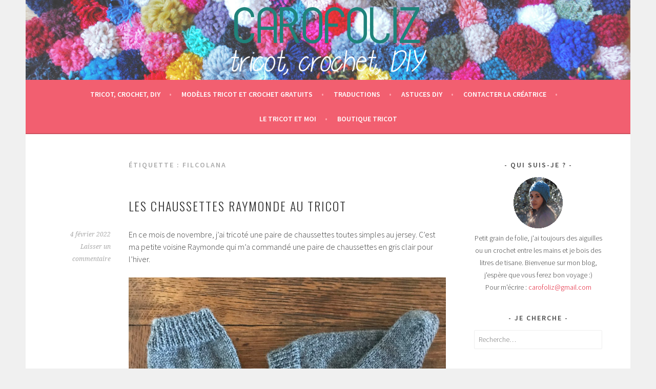

--- FILE ---
content_type: text/html; charset=UTF-8
request_url: https://carofoliz.com/tag/filcolana/
body_size: 26471
content:
<!DOCTYPE html>
<html lang="fr-FR">
<head>
<meta charset="UTF-8">
<meta name="viewport" content="width=device-width, initial-scale=1">
<link rel="profile" href="http://gmpg.org/xfn/11">
<link rel="pingback" href="https://carofoliz.com/xmlrpc.php">
<title>filcolana Archives - Carofoliz</title>

<!-- This site is optimized with the Yoast SEO plugin v12.4 - https://yoast.com/wordpress/plugins/seo/ -->
<meta name="robots" content="max-snippet:-1, max-image-preview:large, max-video-preview:-1"/>
<link rel="canonical" href="https://carofoliz.com/tag/filcolana/" />
<meta property="og:locale" content="fr_FR" />
<meta property="og:type" content="object" />
<meta property="og:title" content="filcolana Archives - Carofoliz" />
<meta property="og:url" content="https://carofoliz.com/tag/filcolana/" />
<meta property="og:site_name" content="Carofoliz" />
<script type='application/ld+json' class='yoast-schema-graph yoast-schema-graph--main'>{"@context":"https://schema.org","@graph":[{"@type":"WebSite","@id":"https://carofoliz.com/#website","url":"https://carofoliz.com/","name":"Carofoliz","potentialAction":{"@type":"SearchAction","target":"https://carofoliz.com/?s={search_term_string}","query-input":"required name=search_term_string"}},{"@type":"CollectionPage","@id":"https://carofoliz.com/tag/filcolana/#webpage","url":"https://carofoliz.com/tag/filcolana/","inLanguage":"fr-FR","name":"filcolana Archives - Carofoliz","isPartOf":{"@id":"https://carofoliz.com/#website"}}]}</script>
<!-- / Yoast SEO plugin. -->

<link rel='dns-prefetch' href='//fonts.googleapis.com' />
<link rel='dns-prefetch' href='//s.w.org' />
<link rel="alternate" type="application/rss+xml" title="Carofoliz &raquo; Flux" href="https://carofoliz.com/feed/" />
<link rel="alternate" type="application/rss+xml" title="Carofoliz &raquo; Flux des commentaires" href="https://carofoliz.com/comments/feed/" />
<link rel="alternate" type="application/rss+xml" title="Carofoliz &raquo; Flux de l’étiquette filcolana" href="https://carofoliz.com/tag/filcolana/feed/" />
		<!-- This site uses the Google Analytics by MonsterInsights plugin v8.11.0 - Using Analytics tracking - https://www.monsterinsights.com/ -->
							<script
				src="//www.googletagmanager.com/gtag/js?id=UA-47161977-1"  data-cfasync="false" data-wpfc-render="false" type="text/javascript" async></script>
			<script data-cfasync="false" data-wpfc-render="false" type="text/javascript">
				var mi_version = '8.11.0';
				var mi_track_user = true;
				var mi_no_track_reason = '';
				
								var disableStrs = [
															'ga-disable-UA-47161977-1',
									];

				/* Function to detect opted out users */
				function __gtagTrackerIsOptedOut() {
					for (var index = 0; index < disableStrs.length; index++) {
						if (document.cookie.indexOf(disableStrs[index] + '=true') > -1) {
							return true;
						}
					}

					return false;
				}

				/* Disable tracking if the opt-out cookie exists. */
				if (__gtagTrackerIsOptedOut()) {
					for (var index = 0; index < disableStrs.length; index++) {
						window[disableStrs[index]] = true;
					}
				}

				/* Opt-out function */
				function __gtagTrackerOptout() {
					for (var index = 0; index < disableStrs.length; index++) {
						document.cookie = disableStrs[index] + '=true; expires=Thu, 31 Dec 2099 23:59:59 UTC; path=/';
						window[disableStrs[index]] = true;
					}
				}

				if ('undefined' === typeof gaOptout) {
					function gaOptout() {
						__gtagTrackerOptout();
					}
				}
								window.dataLayer = window.dataLayer || [];

				window.MonsterInsightsDualTracker = {
					helpers: {},
					trackers: {},
				};
				if (mi_track_user) {
					function __gtagDataLayer() {
						dataLayer.push(arguments);
					}

					function __gtagTracker(type, name, parameters) {
						if (!parameters) {
							parameters = {};
						}

						if (parameters.send_to) {
							__gtagDataLayer.apply(null, arguments);
							return;
						}

						if (type === 'event') {
							
														parameters.send_to = monsterinsights_frontend.ua;
							__gtagDataLayer(type, name, parameters);
													} else {
							__gtagDataLayer.apply(null, arguments);
						}
					}

					__gtagTracker('js', new Date());
					__gtagTracker('set', {
						'developer_id.dZGIzZG': true,
											});
															__gtagTracker('config', 'UA-47161977-1', {"forceSSL":"true"} );
										window.gtag = __gtagTracker;										(function () {
						/* https://developers.google.com/analytics/devguides/collection/analyticsjs/ */
						/* ga and __gaTracker compatibility shim. */
						var noopfn = function () {
							return null;
						};
						var newtracker = function () {
							return new Tracker();
						};
						var Tracker = function () {
							return null;
						};
						var p = Tracker.prototype;
						p.get = noopfn;
						p.set = noopfn;
						p.send = function () {
							var args = Array.prototype.slice.call(arguments);
							args.unshift('send');
							__gaTracker.apply(null, args);
						};
						var __gaTracker = function () {
							var len = arguments.length;
							if (len === 0) {
								return;
							}
							var f = arguments[len - 1];
							if (typeof f !== 'object' || f === null || typeof f.hitCallback !== 'function') {
								if ('send' === arguments[0]) {
									var hitConverted, hitObject = false, action;
									if ('event' === arguments[1]) {
										if ('undefined' !== typeof arguments[3]) {
											hitObject = {
												'eventAction': arguments[3],
												'eventCategory': arguments[2],
												'eventLabel': arguments[4],
												'value': arguments[5] ? arguments[5] : 1,
											}
										}
									}
									if ('pageview' === arguments[1]) {
										if ('undefined' !== typeof arguments[2]) {
											hitObject = {
												'eventAction': 'page_view',
												'page_path': arguments[2],
											}
										}
									}
									if (typeof arguments[2] === 'object') {
										hitObject = arguments[2];
									}
									if (typeof arguments[5] === 'object') {
										Object.assign(hitObject, arguments[5]);
									}
									if ('undefined' !== typeof arguments[1].hitType) {
										hitObject = arguments[1];
										if ('pageview' === hitObject.hitType) {
											hitObject.eventAction = 'page_view';
										}
									}
									if (hitObject) {
										action = 'timing' === arguments[1].hitType ? 'timing_complete' : hitObject.eventAction;
										hitConverted = mapArgs(hitObject);
										__gtagTracker('event', action, hitConverted);
									}
								}
								return;
							}

							function mapArgs(args) {
								var arg, hit = {};
								var gaMap = {
									'eventCategory': 'event_category',
									'eventAction': 'event_action',
									'eventLabel': 'event_label',
									'eventValue': 'event_value',
									'nonInteraction': 'non_interaction',
									'timingCategory': 'event_category',
									'timingVar': 'name',
									'timingValue': 'value',
									'timingLabel': 'event_label',
									'page': 'page_path',
									'location': 'page_location',
									'title': 'page_title',
								};
								for (arg in args) {
																		if (!(!args.hasOwnProperty(arg) || !gaMap.hasOwnProperty(arg))) {
										hit[gaMap[arg]] = args[arg];
									} else {
										hit[arg] = args[arg];
									}
								}
								return hit;
							}

							try {
								f.hitCallback();
							} catch (ex) {
							}
						};
						__gaTracker.create = newtracker;
						__gaTracker.getByName = newtracker;
						__gaTracker.getAll = function () {
							return [];
						};
						__gaTracker.remove = noopfn;
						__gaTracker.loaded = true;
						window['__gaTracker'] = __gaTracker;
					})();
									} else {
										console.log("");
					(function () {
						function __gtagTracker() {
							return null;
						}

						window['__gtagTracker'] = __gtagTracker;
						window['gtag'] = __gtagTracker;
					})();
									}
			</script>
				<!-- / Google Analytics by MonsterInsights -->
				<script type="text/javascript">
			window._wpemojiSettings = {"baseUrl":"https:\/\/s.w.org\/images\/core\/emoji\/11.2.0\/72x72\/","ext":".png","svgUrl":"https:\/\/s.w.org\/images\/core\/emoji\/11.2.0\/svg\/","svgExt":".svg","source":{"concatemoji":"https:\/\/carofoliz.com\/wp-includes\/js\/wp-emoji-release.min.js?ver=5.1.21"}};
			!function(e,a,t){var n,r,o,i=a.createElement("canvas"),p=i.getContext&&i.getContext("2d");function s(e,t){var a=String.fromCharCode;p.clearRect(0,0,i.width,i.height),p.fillText(a.apply(this,e),0,0);e=i.toDataURL();return p.clearRect(0,0,i.width,i.height),p.fillText(a.apply(this,t),0,0),e===i.toDataURL()}function c(e){var t=a.createElement("script");t.src=e,t.defer=t.type="text/javascript",a.getElementsByTagName("head")[0].appendChild(t)}for(o=Array("flag","emoji"),t.supports={everything:!0,everythingExceptFlag:!0},r=0;r<o.length;r++)t.supports[o[r]]=function(e){if(!p||!p.fillText)return!1;switch(p.textBaseline="top",p.font="600 32px Arial",e){case"flag":return s([55356,56826,55356,56819],[55356,56826,8203,55356,56819])?!1:!s([55356,57332,56128,56423,56128,56418,56128,56421,56128,56430,56128,56423,56128,56447],[55356,57332,8203,56128,56423,8203,56128,56418,8203,56128,56421,8203,56128,56430,8203,56128,56423,8203,56128,56447]);case"emoji":return!s([55358,56760,9792,65039],[55358,56760,8203,9792,65039])}return!1}(o[r]),t.supports.everything=t.supports.everything&&t.supports[o[r]],"flag"!==o[r]&&(t.supports.everythingExceptFlag=t.supports.everythingExceptFlag&&t.supports[o[r]]);t.supports.everythingExceptFlag=t.supports.everythingExceptFlag&&!t.supports.flag,t.DOMReady=!1,t.readyCallback=function(){t.DOMReady=!0},t.supports.everything||(n=function(){t.readyCallback()},a.addEventListener?(a.addEventListener("DOMContentLoaded",n,!1),e.addEventListener("load",n,!1)):(e.attachEvent("onload",n),a.attachEvent("onreadystatechange",function(){"complete"===a.readyState&&t.readyCallback()})),(n=t.source||{}).concatemoji?c(n.concatemoji):n.wpemoji&&n.twemoji&&(c(n.twemoji),c(n.wpemoji)))}(window,document,window._wpemojiSettings);
		</script>
		<style type="text/css">
img.wp-smiley,
img.emoji {
	display: inline !important;
	border: none !important;
	box-shadow: none !important;
	height: 1em !important;
	width: 1em !important;
	margin: 0 .07em !important;
	vertical-align: -0.1em !important;
	background: none !important;
	padding: 0 !important;
}
</style>
	<link rel='stylesheet' id='wp-block-library-css'  href='https://carofoliz.com/wp-includes/css/dist/block-library/style.min.css?ver=5.1.21' type='text/css' media='all' />
<link rel='stylesheet' id='quads-style-css-css'  href='https://carofoliz.com/wp-content/plugins/quick-adsense-reloaded/includes/gutenberg/dist/blocks.style.build.css?ver=2.0.65' type='text/css' media='all' />
<link rel='stylesheet' id='sela-fonts-css'  href='https://fonts.googleapis.com/css?family=Source+Sans+Pro%3A300%2C300italic%2C400%2C400italic%2C600%7CDroid+Serif%3A400%2C400italic%7COswald%3A300%2C400&#038;subset=latin%2Clatin-ext' type='text/css' media='all' />
<link rel='stylesheet' id='genericons-css'  href='https://carofoliz.com/wp-content/themes/sela/fonts/genericons.css?ver=3.4.1' type='text/css' media='all' />
<link rel='stylesheet' id='sela-style-css'  href='https://carofoliz.com/wp-content/themes/sela/style.css?ver=5.1.21' type='text/css' media='all' />
<style id='sela-style-inline-css' type='text/css'>
.site-branding { background-image: url(https://carofoliz.com/wp-content/uploads/2015/06/pompon21.jpg); }
</style>
<style id='quads-styles-inline-css' type='text/css'>

    .quads-location ins.adsbygoogle {
        background: transparent !important;
    }
    
    .quads.quads_ad_container { display: grid; grid-template-columns: auto; grid-gap: 10px; padding: 10px; }
    .grid_image{animation: fadeIn 0.5s;-webkit-animation: fadeIn 0.5s;-moz-animation: fadeIn 0.5s;
        -o-animation: fadeIn 0.5s;-ms-animation: fadeIn 0.5s;}
    .quads-ad-label { font-size: 12px; text-align: center; color: #333;}
    .quads-text-around-ad-label-text_around_left {
        width: 50%;
        float: left;
    }
    .quads-text-around-ad-label-text_around_right {
        width: 50%;
        float: right;
    }
    .quads-popupad {
        position: fixed;
        top: 0px;
        left:0px;
        width: 100%;
        height: 100em;
        background-color: rgba(0,0,0,0.6);
        z-index: 999;
        max-width: 100em !important;
        margin: 0 auto;
    }
    .quads.quads_ad_container_ {
        position: fixed;
        top: 40%;
        left: 36%;
    }
    #btn_close{
		background-color: #fff;
		width: 25px;
		height: 25px;
		text-align: center;
		line-height: 22px;
		position: absolute;
		right: -10px;
		top: -10px;
		cursor: pointer;
		transition: all 0.5s ease;
		border-radius: 50%;
	}
    #btn_close_video{
		background-color: #fff;
		width: 25px;
		height: 25px;
		text-align: center;
		line-height: 22px;
		position: absolute;
		right: -10px;
		top: -10px;
		cursor: pointer;
		transition: all 0.5s ease;
		border-radius: 50%;
        z-index:100;
	}
    .post_half_page_ad{
        visibility: visible;
        position: fixed;
        top: 0;
        right: -200vw;
    }
    #post_half_page_openClose {
        -webkit-transform: rotate(90deg);
        -webkit-transform-origin: left top;
        -moz-transform: rotate(90deg);
        -moz-transform-origin: left top;
        -o-transform: rotate(90deg);
        -o-transform-origin: left top;
        -ms-transform: rotate(90deg);
        -ms-transform-origin: left top;
        -transform: rotate(90deg);
        -transform-origin: left top;
        position: absolute;
        left: 4px;
        top: 0%;
        cursor: pointer;
        z-index: 999999;
        display: none;
    }
    #post_half_pageVertical-text {
        background: #000000;
        text-align: center;
        z-index: 999999;
        cursor: pointer;
        color: #FFFFFF;
        float: left;
        font-size: 13pt;
        padding: 5px;
        font-weight: bold;
        width: 85vh;
        font-family: verdana;
        text-transform: uppercase;
    }
    .half-page-arrow-left {
        position: absolute;
        cursor: pointer;
        width: 0;
        height: 0;
        border-right: 15px solid #FFFFFF;
        border-top: 15px solid transparent;
        border-bottom: 15px solid transparent;
        left: -27px;
        z-index: 9999999;
        top: 8vh;
    }
    .half-page-arrow-right {
        position: absolute;
        cursor: pointer;
        width: 0;
        height: 0;
        border-left: 15px solid #FFFFFF;
        border-top: 15px solid transparent;
        border-bottom: 15px solid transparent;
        left: -25px;
        z-index: 9999999;
        bottom: 30vh;
    }
    @media screen and (max-width: 520px) {
        .post_half_page_ad {
            display: none;
        }
        #post_half_pageVertical-text {
            width: 100%;
            font-size: 14px;
        }
        .half-page-arrow-left{
            left: 12px;
            bottom: 8px;
            top: 12px;
            border-left: 10px solid #ffffff00;
            border-top: none;
            border-bottom: 10px solid white;
            border-right: 10px solid #ffffff00;
        }
        .half-page-arrow-right {
            border-left: 10px solid #ffffff00;
            border-top: 10px solid white;
            border-bottom: none;
            border-right: 10px solid #ffffff00;
            right: 12px;
            left: unset;
            top: 13px;
            bottom: 8px;
        }
    }
    @media screen and (max-width: 480px) {
        .quads.quads_ad_container_ {
            left: 10px;
        }
    } 
    .wpquads-3d-container {
        border-radius:3px;
        position:relative;
        -webkit-perspective:1000px;
        -moz-perspective:1000px;
        -ms-perspective:1000px;
        -o-perspective:1000px;
        perspective:1000px;
        z-index:999999;
    }
    .wpquads-3d-cube{
        width:100%;
        height:100%;
        position:absolute;
        -webkit-transition:-webkit-transform 1s;
        -moz-transition:-moz-transform 1s;
        -o-transition:-o-transform 1s;
        transition:transform 1s;
        -webkit-transform-style:preserve-3d;
        -moz-transform-style:preserve-3d;
        -ms-transform-style:preserve-3d;
        -o-transform-style:preserve-3d;
        transform-style:preserve-3d;
    }
    .wpquads-3d-cube .wpquads-3d-item{
        position:absolute;
        border:3px inset;
        border-style:outset
    }
    .wpquads-3d-close{
        text-align:right;
    }
    #wpquads-close-btn{
        text-decoration:none !important;
        cursor:pointer;
    }
    .wpquads-3d-cube .wpquads-3d-item, .wpquads-3d-cube .wpquads-3d-item img{
        display:block;
        margin:0;
        width:100%;
        height:100%;
        background:#fff;
    }
    .ewd-ufaq-faqs .wpquads-3d-container {
        display: none;
    }   
    .quads-video {
        position: fixed;
        bottom: 0px;
        z-index: 9999999;
    }
    quads_ad_container_video{
        max-width:220px;
    }
    .parallax_main {
        padding-left: 3px;
        padding-right: 3px;
    }
    .parallax_main {
        display:none;
        position: fixed;
        top: 0;
        left: 0;
        bottom: 0;
        right: 0;
        background: #00000070;
        overflow-y: auto;
        background-attachment: fixed;
        background-position: center;
        -moz-transition: all 0.3s ease-in-out;
        -o-transition: all 0.3s ease-in-out;
        -ms-transition: all 0.3s ease-in-out;
        -webkit-transition: all 0.3s ease-in-out;
        transition: all 03s ease-in-out;
    }
    .parallax_main .quads-parallax-spacer {
        display: block;
        padding-top: 100vh;
        position: relative;
        pointer-events: none;
    }
    .quads-parallax {
        bottom: 0px;
        z-index: 9999999;
        bottom: 0;
        left: 0;
        right: 0; 
        margin: 0 auto;
        position:relative;
        -moz-transition: all 0.3s ease;
        -o-transition: all 0.3s ease;
        -ms-transition: all 0.3s ease;
        -webkit-transition: all 0.3s ease;
        transition: all 0.3s ease;
    }
    .parallax_popup_img {
        text-align: center;
        margin: 0 auto;
    }
    .quads_parallax_scroll_text{
        display: none;
        position: fixed;
        left: 0;
        z-index: 1;
        color: #989898;
        right: 0;
        text-align: center;
        font-weight: 600;
        font-size: 15px;
        background: #fff;
        padding: 6px;
        top: 5px;
    }
    .quads_click_impression { display: none;}
    .quads-sticky {
        width: 100% !important;
        background-color: hsla(0,0%,100%,.7);
        position: fixed;
        max-width: 100%!important;
        bottom:0;
        margin:0;
        text-align: center;
    }.quads-sticky .quads-location {
        text-align: center;
    }.quads-sticky .wp_quads_dfp {
        display: contents;
    }
    a.quads-sticky-ad-close {
        background-color: #fff;
        width: 25px;
        height: 25px;
        text-align: center;
        line-height: 22px;
        position: absolute;
        right: 0px;
        top: -15px;
        cursor: pointer;
        transition: all 0.5s ease;
        border-radius: 50%;
    }
    
</style>
<script type='text/javascript' src='https://carofoliz.com/wp-content/plugins/google-analytics-for-wordpress/assets/js/frontend-gtag.min.js?ver=8.11.0'></script>
<script data-cfasync="false" data-wpfc-render="false" type="text/javascript" id='monsterinsights-frontend-script-js-extra'>/* <![CDATA[ */
var monsterinsights_frontend = {"js_events_tracking":"true","download_extensions":"doc,pdf,ppt,zip,xls,docx,pptx,xlsx","inbound_paths":"[]","home_url":"https:\/\/carofoliz.com","hash_tracking":"false","ua":"UA-47161977-1","v4_id":""};/* ]]> */
</script>
<script type='text/javascript' src='https://carofoliz.com/wp-includes/js/jquery/jquery.js?ver=1.12.4'></script>
<script type='text/javascript' src='https://carofoliz.com/wp-includes/js/jquery/jquery-migrate.min.js?ver=1.4.1'></script>
<link rel='https://api.w.org/' href='https://carofoliz.com/wp-json/' />
<link rel="EditURI" type="application/rsd+xml" title="RSD" href="https://carofoliz.com/xmlrpc.php?rsd" />
<link rel="wlwmanifest" type="application/wlwmanifest+xml" href="https://carofoliz.com/wp-includes/wlwmanifest.xml" /> 
<meta name="generator" content="WordPress 5.1.21" />
<meta name="google-site-verification" content="Ba5psqcPR3_IDS_RxsjYp8fIK54KExfEF1t0_Imkwm8" /><meta name="google-site-verification" content="nqBU06ZtPqPVJHXJH6KL5SeDgWjsHfgpTek43_5NbOY" /><script src="//pagead2.googlesyndication.com/pagead/js/adsbygoogle.js"></script><script type='text/javascript'>document.cookie = 'quads_browser_width='+screen.width;</script>	<style type="text/css" id="sela-header-css">
					.site-title,
			.site-description {
				clip: rect(1px, 1px, 1px, 1px);
				position: absolute;
			}
			</style>
	<meta data-pso-pv="1.2.1" data-pso-pt="archive" data-pso-th="72d22f192444a19b99922c1503730257"><script async src="//pagead2.googlesyndication.com/pagead/js/adsbygoogle.js"></script><script pagespeed_no_defer="" data-pso-version="20170403_083938">window.dynamicgoogletags={config:[]};dynamicgoogletags.config=["ca-pub-0322128706761359",[[]],[[[[null,[[20,20]],null,34,1,1]],[[["BODY",0,null,[]],["10px","10px",1],1,[4],null,0,null,null,2],[["BODY",0,null,[]],["10px","10px",1],2,[5],null,0,null,null,2],[["ARTICLE",0,null,[],1],["10px","10px",0],0,[0],null,0],[["ARTICLE",0,null,[],2],["10px","10px",0],0,[0],null,0],[["ARTICLE",0,null,[],-1],["24px","24px",0],3,[0],null,0,null,null,10],[["ARTICLE",1,null,[],1],["10px","10px",0],0,[0],null,0],[["ARTICLE",1,null,[],2],["10px","10px",0],0,[0],null,0],[["ARTICLE",1,null,[],-1],["24px","24px",0],3,[0],null,0,null,null,10],[["ARTICLE",2,null,[],1],["10px","10px",0],0,[0],null,0],[["ARTICLE",2,null,[],2],["10px","10px",0],0,[0],null,0],[["ARTICLE",2,null,[],-1],["24px","24px",0],3,[0],null,0,null,null,10],[["NAV",0,null,[]],["10px","10px",1],3,[2],null,0,null,null,5],[["SECTION",null,"primary",[]],["10px","10px",1],0,[2],null,0,null,null,5],[["SECTION",null,"primary",[]],["48px","10px",1],3,[1],null,0,null,null,5],[["ASIDE",null,"text-2",[]],["10px","35.9995994567871px",1],3,[1],null,0,null,null,6],[["ASIDE",null,"text-8",[]],["10px","35.9995994567871px",1],3,[1],null,0,null,null,6],[["ASIDE",null,"text-13",[]],["10px","35.9995994567871px",1],3,[1],null,0,null,null,6],[["DIV",null,"mc_embed_signup",[]],["10px","10px",1],0,[1],null,0,null,null,9],[["DIV",null,"mc_embed_signup",[]],["10px","10px",1],3,[1],null,0,null,null,9],[["ASIDE",null,"text-5",[]],["10px","35.9995994567871px",1],3,[1],null,0,null,null,6],[["ASIDE",null,"text-14",[]],["10px","35.9995994567871px",1],3,[1],null,0,null,null,6],[["ASIDE",null,"recent-posts-2",[]],["10px","35.9995994567871px",1],3,[1],null,0,null,null,6],[["ASIDE",null,"text-11",[]],["10px","35.9995994567871px",1],3,[1],null,0,null,null,6],[["ASIDE",null,"text-9",[]],["10px","35.9995994567871px",1],3,[1],null,0,null,null,6],[["ASIDE",null,"archives-2",[]],["10px","35.9995994567871px",1],3,[1],null,0,null,null,6],[["DIV",null,"secondary",[]],["10px","10px",1],3,[3],null,0,null,null,5],[["DIV",null,"content",[]],["10px","10px",1],3,[3],null,0,null,null,4],[["DIV",null,null,["site-info"]],["10px","10px",1],0,[3],null,0,null,null,5],[["DIV",null,null,["site-info"]],["10px","10px",1],3,[5],null,0,null,null,5],[["DIV",null,null,["menu-carofoliz-container"]],["10px","10px",1],0,[2],null,0,null,null,6],[["ASIDE",null,"search-5",[]],["10px","35.9995994567871px",1],3,[1],null,0,null,null,6],[["ASIDE",null,"simpletags-2",[]],["10px","35.9995994567871px",1],3,[3],null,0,null,null,6],[["ARTICLE",0,null,[],3],["10px","10px",0],0,[0],null,0],[["ARTICLE",1,null,[],3],["10px","10px",0],0,[0],null,0],[["ARTICLE",2,null,[],3],["10px","10px",0],0,[0],null,0]],["1419009730","2895742930","4372476130","3123278536","4600011736"],["ARTICLE",null,null,[]],"20170214_040801"]],"WordPressArchive","6915643333",null,0.01,null,[null,1494911799710],0.01,1,null,null,"http://carofoliz.com"];(function(){var h=this,aa=function(a){var b=typeof a;if("object"==b)if(a){if(a instanceof Array)return"array";if(a instanceof Object)return b;var c=Object.prototype.toString.call(a);if("[object Window]"==c)return"object";if("[object Array]"==c||"number"==typeof a.length&&"undefined"!=typeof a.splice&&"undefined"!=typeof a.propertyIsEnumerable&&!a.propertyIsEnumerable("splice"))return"array";if("[object Function]"==c||"undefined"!=typeof a.call&&"undefined"!=typeof a.propertyIsEnumerable&&!a.propertyIsEnumerable("call"))return"function"}else return"null";
else if("function"==b&&"undefined"==typeof a.call)return"object";return b},p=function(a){return"number"==typeof a},ba=function(a,b){var c=Array.prototype.slice.call(arguments,1);return function(){var b=c.slice();b.push.apply(b,arguments);return a.apply(this,b)}},r=function(a,b){function c(){}c.prototype=b.prototype;a.Ra=b.prototype;a.prototype=new c;a.prototype.constructor=a;a.Ta=function(a,c,f){for(var d=Array(arguments.length-2),e=2;e<arguments.length;e++)d[e-2]=arguments[e];return b.prototype[c].apply(a,
d)}};var ca=String.prototype.trim?function(a){return a.trim()}:function(a){return a.replace(/^[\s\xa0]+|[\s\xa0]+$/g,"")},da=function(a,b){return a<b?-1:a>b?1:0},ea=function(a){return String(a).replace(/\-([a-z])/g,function(a,c){return c.toUpperCase()})};var fa=Array.prototype.forEach?function(a,b,c){Array.prototype.forEach.call(a,b,c)}:function(a,b,c){for(var d=a.length,e="string"==typeof a?a.split(""):a,f=0;f<d;f++)f in e&&b.call(c,e[f],f,a)};var ga=function(a){ga[" "](a);return a};ga[" "]=function(){};var ia=function(a,b){var c=ha;Object.prototype.hasOwnProperty.call(c,a)||(c[a]=b(a))};var t;a:{var ja=h.navigator;if(ja){var ka=ja.userAgent;if(ka){t=ka;break a}}t=""}var v=function(a){return-1!=t.indexOf(a)};var la=v("Opera"),w=v("Trident")||v("MSIE"),ma=v("Edge"),na=v("Gecko")&&!(-1!=t.toLowerCase().indexOf("webkit")&&!v("Edge"))&&!(v("Trident")||v("MSIE"))&&!v("Edge"),oa=-1!=t.toLowerCase().indexOf("webkit")&&!v("Edge"),pa=function(){var a=h.document;return a?a.documentMode:void 0},qa;
a:{var ra="",sa=function(){var a=t;if(na)return/rv\:([^\);]+)(\)|;)/.exec(a);if(ma)return/Edge\/([\d\.]+)/.exec(a);if(w)return/\b(?:MSIE|rv)[: ]([^\);]+)(\)|;)/.exec(a);if(oa)return/WebKit\/(\S+)/.exec(a);if(la)return/(?:Version)[ \/]?(\S+)/.exec(a)}();sa&&(ra=sa?sa[1]:"");if(w){var ta=pa();if(null!=ta&&ta>parseFloat(ra)){qa=String(ta);break a}}qa=ra}
var ua=qa,ha={},va=function(a){ia(a,function(){for(var b=0,c=ca(String(ua)).split("."),d=ca(String(a)).split("."),e=Math.max(c.length,d.length),f=0;0==b&&f<e;f++){var g=c[f]||"",k=d[f]||"";do{g=/(\d*)(\D*)(.*)/.exec(g)||["","","",""];k=/(\d*)(\D*)(.*)/.exec(k)||["","","",""];if(0==g[0].length&&0==k[0].length)break;b=da(0==g[1].length?0:parseInt(g[1],10),0==k[1].length?0:parseInt(k[1],10))||da(0==g[2].length,0==k[2].length)||da(g[2],k[2]);g=g[3];k=k[3]}while(0==b)}return 0<=b})},wa;var xa=h.document;
wa=xa&&w?pa()||("CSS1Compat"==xa.compatMode?parseInt(ua,10):5):void 0;var x=function(){},ya="function"==typeof Uint8Array,z=function(a,b,c){a.a=null;b||(b=[]);a.Va=void 0;a.M=-1;a.l=b;a:{if(a.l.length){b=a.l.length-1;var d=a.l[b];if(d&&"object"==typeof d&&"array"!=aa(d)&&!(ya&&d instanceof Uint8Array)){a.R=b-a.M;a.G=d;break a}}a.R=Number.MAX_VALUE}a.Ua={};if(c)for(b=0;b<c.length;b++)d=c[b],d<a.R?(d+=a.M,a.l[d]=a.l[d]||y):a.G[d]=a.G[d]||y},y=[],A=function(a,b){if(b<a.R){b+=a.M;var c=a.l[b];return c===y?a.l[b]=[]:c}c=a.G[b];return c===y?a.G[b]=[]:c},Aa=function(a){a=
A(za,a);return null==a?a:+a},B=function(a,b,c){b<a.R?a.l[b+a.M]=c:a.G[b]=c},C=function(a,b,c){a.a||(a.a={});if(!a.a[c]){var d=A(a,c);d&&(a.a[c]=new b(d))}return a.a[c]},D=function(a,b,c){a.a||(a.a={});if(!a.a[c]){for(var d=A(a,c),e=[],f=0;f<d.length;f++)e[f]=new b(d[f]);a.a[c]=e}b=a.a[c];b==y&&(b=a.a[c]=[]);return b},Ba=function(a,b,c){a.a||(a.a={});c=c||[];for(var d=[],e=0;e<c.length;e++)d[e]=E(c[e]);a.a[b]=c;B(a,b,d)},Ca=function(a){if(a.a)for(var b in a.a){var c=a.a[b];if("array"==aa(c))for(var d=
0;d<c.length;d++)c[d]&&E(c[d]);else c&&E(c)}},E=function(a){Ca(a);return a.l};x.prototype.toString=function(){Ca(this);return this.l.toString()};var Da=function(a){var b;if("array"==aa(a)){for(var c=Array(a.length),d=0;d<a.length;d++)null!=(b=a[d])&&(c[d]="object"==typeof b?Da(b):b);return c}if(ya&&a instanceof Uint8Array)return new Uint8Array(a);c={};for(d in a)null!=(b=a[d])&&(c[d]="object"==typeof b?Da(b):b);return c};var Ea=function(a,b){this.events=[];this.Ga=b||h;var c=null;b&&(b.google_js_reporting_queue=b.google_js_reporting_queue||[],this.events=b.google_js_reporting_queue,c=b.google_measure_js_timing);this.ia=null!=c?c:Math.random()<a};Ea.prototype.disable=function(){fa(this.events,this.ya,this);this.events.length=0;this.ia=!1};Ea.prototype.ya=function(a){var b=this.Ga.performance;a&&b&&b.clearMarks&&(b.clearMarks("goog_"+a.uniqueId+"_start"),b.clearMarks("goog_"+a.uniqueId+"_end"))};var Fa=function(){var a=!1;try{var b=Object.defineProperty({},"passive",{get:function(){a=!0}});h.addEventListener("test",null,b)}catch(c){}return a}();var Ha=function(){var a=Ga;try{var b;if(b=!!a&&null!=a.location.href)a:{try{ga(a.foo);b=!0;break a}catch(c){}b=!1}return b}catch(c){return!1}},Ia=function(a,b){for(var c in a)Object.prototype.hasOwnProperty.call(a,c)&&b.call(void 0,a[c],c,a)};var Ja=function(a,b,c,d,e){this.la=c||4E3;this.H=a||"&";this.wa=b||",$";this.T=void 0!==d?d:"trn";this.Sa=e||null;this.va=!1;this.V={};this.Ja=0;this.L=[]},Ma=function(a,b,c,d){b=b+"//"+c+d;var e=Ka(a)-d.length-0;if(0>e)return"";a.L.sort(function(a,b){return a-b});d=null;c="";for(var f=0;f<a.L.length;f++)for(var g=a.L[f],k=a.V[g],m=0;m<k.length;m++){if(!e){d=null==d?g:d;break}var l=La(k[m],a.H,a.wa);if(l){l=c+l;if(e>=l.length){e-=l.length;b+=l;c=a.H;break}else a.va&&(c=e,l[c-1]==a.H&&--c,b+=l.substr(0,
c),c=a.H,e=0);d=null==d?g:d}}f="";a.T&&null!=d&&(f=c+a.T+"="+(a.Sa||d));return b+f+""},Ka=function(a){if(!a.T)return a.la;var b=1,c;for(c in a.V)b=c.length>b?c.length:b;return a.la-a.T.length-b-a.H.length-1},La=function(a,b,c,d,e){var f=[];Ia(a,function(a,k){(a=Na(a,b,c,d,e))&&f.push(k+"="+a)});return f.join(b)},Na=function(a,b,c,d,e){if(null==a)return"";b=b||"&";c=c||",$";"string"==typeof c&&(c=c.split(""));if(a instanceof Array){if(d=d||0,d<c.length){for(var f=[],g=0;g<a.length;g++)f.push(Na(a[g],
b,c,d+1,e));return f.join(c[d])}}else if("object"==typeof a)return e=e||0,2>e?encodeURIComponent(La(a,b,c,d,e+1)):"...";return encodeURIComponent(String(a))};var Ra=function(a,b,c,d){var e=Pa;if((c?e.Pa:Math.random())<(d||e.za))try{var f;b instanceof Ja?f=b:(f=new Ja,Ia(b,function(a,b){var c=f,d=c.Ja++,e={};e[b]=a;a=[e];c.L.push(d);c.V[d]=a}));var g=Ma(f,e.Ma,e.Ba,e.La+a+"&");g&&Qa(g)}catch(k){}},Qa=function(a){h.google_image_requests||(h.google_image_requests=[]);var b=h.document.createElement("img");b.src=a;h.google_image_requests.push(b)};var Sa;if(!(Sa=!na&&!w)){var Ta;if(Ta=w)Ta=9<=Number(wa);Sa=Ta}Sa||na&&va("1.9.1");w&&va("9");var F=function(a,b,c,d){this.top=a;this.right=b;this.bottom=c;this.left=d};F.prototype.floor=function(){this.top=Math.floor(this.top);this.right=Math.floor(this.right);this.bottom=Math.floor(this.bottom);this.left=Math.floor(this.left);return this};var Ua=document,Va=window;var Wa=!!window.google_async_iframe_id,Ga=Wa&&window.parent||window;var Pa,G;if(Wa&&!Ha()){var Xa="."+Ua.domain;try{for(;2<Xa.split(".").length&&!Ha();)Ua.domain=Xa=Xa.substr(Xa.indexOf(".")+1),Ga=window.parent}catch(a){}Ha()||(Ga=window)}G=Ga;var Ya=new Ea(1,G);Pa=new function(){this.Ma="http:"===Va.location.protocol?"http:":"https:";this.Ba="pagead2.googlesyndication.com";this.La="/pagead/gen_204?id=";this.za=.01;this.Pa=Math.random()};
if("complete"==G.document.readyState)G.google_measure_js_timing||Ya.disable();else if(Ya.ia){var Za=function(){G.google_measure_js_timing||Ya.disable()};G.addEventListener?G.addEventListener("load",Za,Fa?void 0:!1):G.attachEvent&&G.attachEvent("onload",Za)};var H=function(a){this.na={};this.na.c=a;this.o=[];this.u=null;this.v=[];this.ea=0};H.prototype.g=function(a){for(var b=0;b<this.o.length;b++)if(this.o[b]==a)return this;this.o.push(a);return this};var $a=function(a,b){a.u=a.u?a.u:b;return a};H.prototype.C=function(a){for(var b=0;b<this.v.length;b++)if(this.v[b]==a)return this;this.v.push(a);return this};
H.prototype.getData=function(a){var b=this.na,c={},d;for(d in b)c[d]=b[d];0<this.ea&&(c.t=this.ea);c.err=this.o.join();c.warn=this.v.join();if(this.u){c.excp_n=this.u.name;c.excp_m=this.u.message&&this.u.message.substring(0,512);if(b=this.u.stack){d=this.u.stack;try{-1==d.indexOf("")&&(d="\n"+d);for(var e;d!=e;)e=d,d=d.replace(/((https?:\/..*\/)[^\/:]*:\d+(?:.|\n)*)\2/,"$1");b=d.replace(/\n */g,"\n")}catch(f){b=""}}c.excp_s=b}c.w=0<a.innerWidth?a.innerWidth:null;c.h=0<a.innerHeight?a.innerHeight:
null;return c};var bb=function(a,b){ab(a,a.Ea,a.X,b)},ab=function(a,b,c,d){var e=d.u;d=d.getData(a.K);a.Ha?(d.type=b,a.K.console.log(d),e&&a.K.console.error(e)):0<c&&(d.r=c,Ra(b,d,"jserror"!=b,c))};var I=function(a){return a.dynamicgoogletags=a.dynamicgoogletags||{}};var J=function(a){z(this,a,cb)};r(J,x);var cb=[4];J.prototype.getId=function(){return A(this,3)};var K=function(a){z(this,a,null)};r(K,x);var db=function(a){z(this,a,null)};r(db,x);var L=function(a){return C(a,J,1)},fb=function(a){z(this,a,eb)};r(fb,x);var eb=[1];fb.prototype.i=function(){return D(this,db,1)};fb.prototype.pa=function(a){Ba(this,1,a)};var M=function(a){z(this,a,gb)};r(M,x);var gb=[2];M.prototype.ka=function(){return A(this,3)};M.prototype.qa=function(a){B(this,3,a)};var hb=function(a){z(this,a,null)};r(hb,x);var N=function(a){z(this,a,ib)};r(N,x);var ib=[1,2,3];N.prototype.i=function(){return D(this,db,2)};
N.prototype.pa=function(a){Ba(this,2,a)};var O=function(a){z(this,a,jb)};r(O,x);var jb=[3];O.prototype.A=function(){return A(this,1)};O.prototype.D=function(){return C(this,fb,2)};O.prototype.O=function(){return A(this,4)};O.prototype.ka=function(){return A(this,5)};O.prototype.qa=function(a){B(this,5,a)};O.prototype.N=function(){return C(this,kb,9)};var kb=function(a){z(this,a,null)};r(kb,x);var lb=function(a){this.m=a;this.sa=[]};lb.prototype.f=function(){return 0<D(this.m,N,3).length?D(this.m,N,3)[0]:null};var mb=function(a){var b=["adsbygoogle-placeholder"];a=a.className?a.className.split(/\s+/):[];for(var c={},d=0;d<a.length;++d)c[a[d]]=!0;for(d=0;d<b.length;++d)if(!c[b[d]])return!1;return!0};var nb=function(a,b){for(var c=0;c<b.length;c++){var d=b[c],e=ea(d.Wa);a[e]=d.value}},qb=function(a,b){var c=ob;b.setAttribute("data-adsbygoogle-status","reserved");b={element:b};(c=c&&c.Na)&&(b.params=c);pb(a).push(b)},pb=function(a){return a.adsbygoogle=a.adsbygoogle||[]};var rb=function(a,b){if(!a)return!1;a=b.getComputedStyle?b.getComputedStyle(a,null):a.currentStyle;if(!a)return!1;a=a.cssFloat||a.styleFloat;return"left"==a||"right"==a},sb=function(a){for(a=a.previousSibling;a&&1!=a.nodeType;)a=a.previousSibling;return a?a:null},tb=function(a){return!!a.nextSibling||!!a.parentNode&&tb(a.parentNode)};var ub=function(a,b){var c=a.length;if(null!=c)for(var d=0;d<c;d++)b.call(void 0,a[d],d)};var vb=function(a,b,c,d){this.ma=a;this.$=b;this.aa=c;this.P=d};vb.prototype.query=function(a){var b=[];try{b=a.querySelectorAll(this.ma)}catch(f){}if(!b.length)return[];a=b;b=a.length;if(0<b){for(var c=Array(b),d=0;d<b;d++)c[d]=a[d];a=c}else a=[];a=wb(this,a);p(this.$)&&(b=this.$,0>b&&(b+=a.length),a=0<=b&&b<a.length?[a[b]]:[]);if(p(this.aa)){b=[];for(c=0;c<a.length;c++){var d=xb(a[c]),e=this.aa;0>e&&(e+=d.length);0<=e&&e<d.length&&b.push(d[e])}a=b}return a};
vb.prototype.toString=function(){return JSON.stringify({nativeQuery:this.ma,occurrenceIndex:this.$,paragraphIndex:this.aa,ignoreMode:this.P})};
var wb=function(a,b){if(null==a.P)return b;switch(a.P){case 1:return b.slice(1);case 2:return b.slice(0,b.length-1);case 3:return b.slice(1,b.length-1);case 0:return b;default:throw Error("Unknown ignore mode: "+a.P);}},xb=function(a){var b=[];ub(a.getElementsByTagName("p"),function(a){100<=yb(a)&&b.push(a)});return b},yb=function(a){if(3==a.nodeType)return a.length;if(1!=a.nodeType||"SCRIPT"==a.tagName)return 0;var b=0;ub(a.childNodes,function(a){b+=yb(a)});return b},zb=function(a){return 0==a.length||
isNaN(a[0])?a:"\\"+(30+parseInt(a[0],10))+" "+a.substring(1)};var Ab=function(a,b){var c=0,d=A(a,6);if(void 0!==d)switch(d){case 0:c=1;break;case 1:c=2;break;case 2:c=3}var d=null,e=A(a,7);if(A(a,1)||a.getId()||0<A(a,4).length){var f=a.getId(),g=A(a,1),e=A(a,4),d=A(a,2);a=A(a,5);var k="";g&&(k+=g);f&&(k+="#"+zb(f));if(e)for(f=0;f<e.length;f++)k+="."+zb(e[f]);d=(e=k)?new vb(e,d,a,c):null}else e&&(d=new vb(e,A(a,2),A(a,5),c));return d?d.query(b):[]},Bb=function(a,b){if(a==b)return!0;if(!a||!b||A(a,1)!=A(b,1)||A(a,2)!=A(b,2)||a.getId()!=b.getId()||A(a,7)!=A(b,
7)||A(a,5)!=A(b,5)||A(a,6)!=A(b,6))return!1;a=A(a,4);b=A(b,4);if(a||b)if(a&&b&&a.length==b.length)for(var c=0;c<a.length;c++){if(a[c]!=b[c])return!1}else return!1;return!0};var Cb=function(a){a=a.document;return("CSS1Compat"==a.compatMode?a.documentElement:a.body)||{}},Db=function(a){return void 0===a.pageYOffset?(a.document.documentElement||a.document.body.parentNode||a.document.body).scrollTop:a.pageYOffset};var Eb=function(a,b){b=L(b);if(!b)return null;a=Ab(b,a);return 0<a.length?a[0]:null},Gb=function(a,b){b=Fb(a,b,!0);return p(b)&&!(b<=Cb(a).clientHeight)},Hb=function(a,b){return a.body?b-a.body.getBoundingClientRect().top:b},Fb=function(a,b,c){if(!c||!p(A(b,8))){var d=Eb(a.document,b);if(d){var e=null!=C(b,K,2)?A(C(b,K,2),3):void 0;c=a.document.createElement("div");c.className="googlepublisherpluginad";var f=c.style;f.textAlign="center";f.width="100%";f.height="0px";f.clear=e?"both":"none";Ib(c,d,
A(b,3));d=c.getBoundingClientRect().top+Db(a);c.parentNode.removeChild(c);B(b,8,d)}}b=A(b,8);return p(b)?b-Db(a):null},Jb={0:0,1:1,2:2,3:3},Kb={0:"auto",1:"horizontal",2:"vertical",3:"rectangle"},Lb=function(a,b){a.sort(function(a,d){a=Fb(b,a,!0);a=p(a)?a:Number.POSITIVE_INFINITY;d=Fb(b,d,!0);d=p(d)?d:Number.POSITIVE_INFINITY;return a-d})},Ib=function(a,b,c){switch(Jb[c]){case 0:b.parentNode&&b.parentNode.insertBefore(a,b);break;case 3:if(c=b.parentNode){var d=b.nextSibling;if(d&&d.parentNode!=c)for(;d&&
8==d.nodeType;)d=d.nextSibling;c.insertBefore(a,d)}break;case 1:b.insertBefore(a,b.firstChild);break;case 2:b.appendChild(a)}if(1!=b.nodeType?0:"INS"==b.tagName&&mb(b))b.style.display="block"};var ob=new function(){this.ha="googlepublisherpluginad";this.Na={google_tag_origin:"pso"}},P=function(a){this.b=a;this.j=[];this.da=0;this.o=[];this.v=[];this.Y=null;this.oa=!1},Mb=function(a,b){a=C(a.f(),J,4);if(!(a&&b&&A(b,1)==A(a,1)&&b.getId()==a.getId()&&p(A(b,2))&&p(A(b,5))))return!1;a=A(a,4);b=A(b,4);if(a.length!=b.length)return!1;for(var c=0;c<a.length;++c)if(b[c]!=a[c])return!1;return!0},Nb=function(a){var b=p(void 0)?void 0:20,c=a.f(),d=c.i(),e=C(c,J,4);if(!(a.oa||0>=b)&&e&&0!=Ab(e,a.b.document).length){a.oa=
!0;for(var c=[],f=0;f<d.length;++f){var g=d[f],k=L(g);if(Mb(a,k)){var m=A(k,2),k=A(k,5);null!=m&&null!=k&&0<=m&&0<=k&&(!c[m]||A(L(c[m]),5)<k)&&(c[m]=g)}}k=0;d=Ab(e,a.b.document);for(m=0;m<c.length&&k<b;++m){var e=k,f=a,l=d[m],g=c[m],k=b-k,u=f.f().i(),q=0;if(l&&g){l=xb(l).length;switch(A(L(g),6)){case 0:case 1:--l;break;case 2:l-=2}for(var n=A(L(g),5)+1;n<l&&q<k;++n){var Oa=new g.constructor(Da(E(g))),Hc=L(Oa);B(Hc,5,n);u.push(Oa);q++}}q&&f.f().pa(u);k=e+q}}};
P.prototype.g=function(a){for(var b=0;b<this.o.length;++b)if(this.o[b]==a)return;this.o.push(a)};P.prototype.C=function(a){for(var b=0;b<this.v.length;++b)if(this.v[b]==a)return;this.v.push(a)};
var Ob=function(a,b,c){var d=Jb[A(b,3)],e=Eb(a.b.document,b);if(e){var f=L(b)?A(L(b),2):void 0,g;a:{g=a.b;if(null!=f)switch(d){case 0:g=rb(sb(e),g);break a;case 3:g=rb(e,g);break a;case 2:f=e.lastChild;g=rb(f?1==f.nodeType?f:sb(f):null,g);break a}g=!1}if(!g&&(c||2!=d||tb(e))&&(c=1==d||2==d?e:e.parentNode,!c||(1!=c.nodeType?0:"INS"==c.tagName&&mb(c))||!(0>=c.offsetWidth)))a:if(A(b,7))a.C(8);else{b:if(A(b,5))c=A(b,5);else{if(c=Q(a).f())if(c=A(c,3),a.da<c.length){c=c[a.da++];break b}a.g(4);c=null}if(null!=
c){B(b,7,!0);d=[];(g=a.O())&&d.push(g);g=Q(a).sa;for(f=0;f<g.length;++f)d.push(g[f]);p(A(b,9))&&d.push("pso-lv-"+A(b,9));var k=a.b.document;g=a.A();var f=A(b,6),f=null!=f?Kb[f]:f,m=C(b,K,2),l={};m&&(l.ra=A(m,1),l.ga=A(m,2),l.xa=!!A(m,3));var m=c,u=ob,q=k.createElement("div"),n=q.style;n.textAlign="center";n.width="100%";n.height="auto";n.clear=l.xa?"both":"none";l.Ka&&nb(n,l.Ka);k=k.createElement("ins");n=k.style;n.display="block";n.margin="auto";n.backgroundColor="transparent";l.ra&&(n.marginTop=
l.ra);l.ga&&(n.marginBottom=l.ga);l.ta&&nb(n,l.ta);q.appendChild(k);k.setAttribute("data-ad-format",f?f:"auto");if(f=u&&u.ha)q.className=f;k.className="adsbygoogle";k.setAttribute("data-ad-client",g);m&&k.setAttribute("data-ad-slot",m);d.length&&k.setAttribute("data-ad-channel",d.join("+"));Ib(q,e,A(b,3));try{qb(a.b,k)}catch(Oa){A(b,5)!=c&&a.da--;B(b,7,!1);a.C(6);q&&q.parentNode&&q.parentNode.removeChild(q);break a}a.j.push(q)}}}},Pb=function(a,b){for(var c=Number.POSITIVE_INFINITY,d=0;d<a.j.length;++d)var e=
a.j[d].getBoundingClientRect().top,f=a.j[d].getBoundingClientRect().bottom,c=Math.min(c,b<e?e-b:f<b?b-f:0);return c},Q=function(a){a=I(a.b).ps||null;if(!a)throw Error("No placementState");return a},Qb=function(a,b){var c=Q(a).m;if(!c||!c.A())return a.g(5),!1;c=D(c,N,3)[0];return c?A(c,3).length<b?(a.g(4),a.g(5),!1):!0:(a.g(5),!1)};P.prototype.A=function(){return Q(this).m.A()||""};P.prototype.O=function(){return Q(this).m.O()||void 0};P.prototype.D=function(){return Q(this).m.D()||new fb};
P.prototype.f=function(){var a=Q(this).f();if(!a)throw Error("No mConfig");return a};var Rb=function(a){a=A(a.f(),6);return null!=a&&0<a};var Sb=function(){this.I=this.J=this.ba=null};var R=function(a){P.call(this,a)};r(R,P);R.prototype.apply=function(a){var b;(b=Q(this).m)&&b.A()&&b.D()?b=!0:(this.g(5),b=!1);if(b){b=this.D().i();for(var c=0;c<b.length;c++){var d=b[c];A(d,7)||Ob(this,d,a)}}};R.prototype.B=function(){return(0==this.D().i().length||0<this.j.length)&&0==this.o.length};var Tb=function(a){P.call(this,a);if(Qb(this,0)){a=this.D().i();for(var b=this.f().i(),c=0;c<a.length;c++){var d=a[c],e;a:{e=d;var f=b;if(e&&L(e))for(var g=0;g<f.length;g++){var k=f[g];if(A(e,3)==A(k,3)&&Bb(L(e),L(k))){e=k;break a}}e=null}e&&C(e,K,2)&&(e=C(e,K,2),d.a||(d.a={}),f=e?E(e):e,d.a[2]=e,B(d,2,f))}}};r(Tb,R);var Vb=function(a,b){var c=void 0===b.pageXOffset?(b.document.documentElement||b.document.body.parentNode||b.document.body).scrollLeft:b.pageXOffset,d=Db(b);if(a.getBoundingClientRect)return a=a.getBoundingClientRect(),Ub(a)?new F(a.top+d,a.right+c,a.bottom+d,a.left+c):new F(0,0,0,0);b=b.document.createRange();b.selectNodeContents(a);return b.collapsed?new F(0,0,0,0):b.getBoundingClientRect?(a=b.getBoundingClientRect(),Ub(a)?new F(a.top+d,a.right+c,a.bottom+d,a.left+c):new F(0,0,0,0)):new F(0,0,0,
0)},Ub=function(a){return!!a&&p(a.top)&&!isNaN(a.top)&&p(a.right)&&!isNaN(a.right)&&p(a.bottom)&&!isNaN(a.bottom)&&p(a.left)&&!isNaN(a.left)};var $b=function(a){this.K=a;this.Fa=Wb(a);this.ua=S("ins.adsbygoogle",a);this.fa=Xb(a);this.Oa=S("[__lsu_res=reserved]",a);this.U=[];a=Yb(this);for(var b=0;b<a.length;b++)this.U.push(new Zb(a[b]))},Wb=function(a){var b=a.googletag;if(!b||"function"!=typeof b.pubads)return S("div[id^=div-gpt-ad]",a);var c=[];try{for(var d=b.pubads().getSlots(),b=0;b<d.length;b++){var e=d[b].getSlotElementId(),f=a.document.getElementById(e);null!=f&&c.push(f)}}catch(g){Ra("ladd_evt",{ok:0,err:g.toString()},!0,.1)}return c},
Xb=function(a){return S("iframe[id^=aswift_],iframe[id^=google_ads_frame]",a)},S=function(a,b){return Array.prototype.slice.call(b.document.querySelectorAll(a))},Yb=function(a){return[].concat(a.Fa,a.ua,a.fa,a.Oa)},Zb=function(a){this.Ca=a;this.W=null};var T=function(a){P.call(this,a)};r(T,P);T.prototype.apply=function(){};T.prototype.B=function(){var a;if(Rb(this)){a=this.b;var b=Wb(a);a=0<[].concat(b,S("ins.adsbygoogle",a),Xb(a),S("[__lsu_res=reserved]",a)).length}else a=!0;return a};var ac=function(a){P.call(this,a);this.F=null};r(ac,P);
ac.prototype.apply=function(a){if(a&&Qb(this,2)){Nb(this);a=Cb(this.b).clientHeight||640;null==this.F&&(this.F=new $b(this.b));var b=this.F.fa.length;if(!(5<=b)){var b=Math.min(2,5-b),c=this.f().i();Lb(c,this.b);for(var d=0;d<c.length&&this.j.length<b;++d){var e=c[d];if(Gb(this.b,e)){var f=Fb(this.b,e,!0);if(void 0!==f){var g;a:{g=this.F;for(var k=a,m=f,l=0;l<g.U.length;l++){var u=m,q=k,n;n=g.U[l];n.W||(n.W=Vb(n.Ca,g.K));n=n.W;if(n.top-q<u&&u<n.bottom+q){g=!0;break a}}g=!1}g||Pb(this,f)<a||Ob(this,
e,!0)}}}0==this.j.length&&this.C(1)}}};ac.prototype.B=function(){return Rb(this)?0<Yb(this.F).length:!0};var bc=function(a){P.call(this,a);this.Z=!1};r(bc,T);
bc.prototype.apply=function(a){if(a&&!this.Z){var b;a:{var c=this.b.document;b=c.body;if(a&&b){a=this.A();var d=ob,e=c.createElement("div");e.style.display="block";if(d=d&&d.ha)e.className=d;c=c.createElement("ins");c.className="adsbygoogle";c.setAttribute("data-ad-client",a);c.setAttribute("data-reactive-ad-format","1");c.style.display="none";e.appendChild(c);Ib(e,b,2);try{qb(this.b,c)}catch(f){this.C(6);e&&e.parentNode&&e.parentNode.removeChild(e);b=5;break a}this.j.push(e);b=0}else b=4}this.Z=
0==b}};bc.prototype.B=function(){return this.Z&&T.prototype.B.call(this)};var cc=function(a){P.call(this,a);a=Cb(a).clientHeight;this.Aa=.1*a;this.Ia=.75*a};r(cc,P);
cc.prototype.apply=function(a){if(Qb(this,3)&&!this.B()){Nb(this);var b=this.f().i();Lb(b,this.b);var c;c=this.Aa;var d;d=document;d=d.querySelectorAll?d.querySelectorAll("header,#header,#masthead,.header,.site-header"):[];for(var e=d.length,f=0<e?d[0]:null,g=1;g<e;g++)d[g].getBoundingClientRect().top<f.getBoundingClientRect().top&&(f=d[g]);(d=f)&&(d=d.getBoundingClientRect())&&d.top!=d.bottom&&d.left!=d.right&&(c=Math.min(c,Hb(document,d.bottom)));for(d=0;d<b.length&&3>this.j.length;d++){e=b[d];
var f=c,g=this.b.document,k=Fb(this.b,e,!1);!p(k)||Hb(g,k)<f?f=!1:(f=Pb(this,k),f=this.Ia<f);f&&(f=Gb(this.b,e),g=A(e,6)||0,f&&0==g&&B(e,6,3),!f&&a||Ob(this,e,a))}}};cc.prototype.B=function(){return 3==this.j.length};var U={};U[16]=R;U[17]=R;U[19]=T;U[29]=ac;U[33]=T;U[30]=bc;U[28]=cc;U[34]=cc;U[32]=Tb;U[1]=R;U[8]=T;U[11]=R;var dc=[19,29,33,30,16,32,17,34],ec=[16,19,33,30,17,1,6,8,11];var fc=function(a,b){a=a.google_ad_modifications=a.google_ad_modifications||{};(a.ad_channels=a.ad_channels||[]).push(b)};var gc=function(a){return 0>a||99<a?null:10>a?"0"+a:""+a};var hc=function(a,b){a=a.google_ad_modifications=a.google_ad_modifications||{};a=a.loeids=a.loeids||[];for(var c=0;c<b.length;c++)a.push(b[c])};var ic=function(a,b,c){this.ja=a;this.Da=c?c:new kb};ic.prototype.N=function(){return this.Da||new kb};var jc=function(a){if(!p(a))return!1;for(var b=0;b<dc.length;++b)if(a==dc[b])return!1;return!0},oc=function(){var a=V,b=kc,c=lc,d=b.f();if(!d)return mc(16);var e=null,f;a:{var g=D(d,M,1);for(f=0;f<g.length;++f){for(var k=!0,m=0;m<ec.length;++m)A(g[f],4)==ec[m]&&(k=!1);if(k){g=[];0==d.i().length&&g.push("PsoInvalidVariant");0==A(d,3).length&&g.push("PsoNoAdSlotCodes");f=g;break a}}f=[]}g=c.ja;if(0==f.length)a:{e=D(d,M,1);if(p(g))for(f=0;f<e.length;f++)if(k=e[f],U[A(k,4)])for(var m=D(k,hb,2),l=0;l<
m.length;l++){var u=m[l],q=A(u,1),u=A(u,2);if(p(q)&&p(u)&&g>=q&&g<=u){e=k;break a}}e=null}else for(k=0;k<f.length;++k)b.sa.push(f[k]);if(!e){f=D(d,M,1);e={};for(k=0;k<f.length;k++)e[A(f[k],4)]=!0;f=null;e[19]||e[8]?f=19:e[16]||e[1]?f=16:0<d.i().length&&0<A(d,3).length&&e[34]&&(f=34);null!=f?(e=new M,B(e,6,3),B(e,4,f),16!=f&&19!=f&&e.qa("pso-ama-fallback")):e=null}(f=!e)||(!p(g)||800>g?f=!1:820>g?(hc(a,["26835111"]),f=!0):(840>g&&hc(a,["26835112"]),f=!1));if(f)return mc(16);(g=e.ka())&&fc(a,g);g=!0;
A(c.N(),2)&&(Date.now?Date.now():+new Date)<A(c.N(),2)||(fc(a,"pso-ama-exd"),g=!1);A(b.m,11)&&(fc(a,"pso-ama-stl-tmp"),g=!1);g&&fc(a,"pso-ama-elig");2==A(e,6)&&(b=A(e,1),null!=b&&hc(a,[""+b]));if(g&&(2==A(e,6)||1==A(e,6))){d=D(d,M,1);if(null===c.ja)c=[];else{b={};c=[];for(g=0;g<d.length;g++)f=nc(d[g]),null==f||b[f]||(b[f]=!0,c.push(f));b=nc(e);if(null!=b){d=[];b=gc(b);g=!1;if(b)for(f=0;f<c.length;f++)k=gc(c[f]),b==k&&(g=!0),k&&d.push("950"+b+k);g||(d=[]);c=d}else c=[]}hc(a,c)}a=new Sb;a.ba=A(e,5);
a.J=A(e,4);return a},mc=function(a){var b=new Sb;b.J=a;return b},pc=function(a){a=a.google_ad_modifications=a.google_ad_modifications||{};a.remove_ads_by_default=!0;a.ad_whitelist=[{ad_tag_origin:"pso"}];a.ad_blacklist=[];a.space_collapsing="slot"},nc=function(a){var b;switch(A(a,6)){case 1:b=A(a,4);break;case 2:b=A(a,7)}return null!=b?b:null};var qc=function(a){this.document=a};var W=function(a){H.call(this,a)};r(W,H);W.prototype.getData=function(a){var b=W.Ra.getData.call(this,a),c;a:{c=(new qc(a.document)).document.getElementsByTagName("script");for(var d=0;d<c.length;++d)if(c[d].hasAttribute("data-pso-version")){c=c[d].getAttribute("data-pso-version");break a}c=null}b.sv=c;if(d=I(a).ps||null){c=d.m;var d=d.f(),e=b.wpc;b.wpc=null!=e?e:c.A();b.su=A(c,14);b.tn=c.O();b.ev=d&&A(d,5)}if(a=I(a).ss||null)b.s=a.J,b.st=a.ba;return b};var rc=null,sc=!1,vc=function(a){var b=tc,c=uc;b.addEventListener?(a&&b.addEventListener("DOMContentLoaded",a,!1),c&&b.addEventListener("load",c,!1)):b.attachEvent&&c&&b.attachEvent("onload",c)},xc=function(a){p(rc)&&a.clearInterval&&(a.clearInterval(rc),rc=null);sc||wc(a,!1);wc(a,!0)},yc=function(a,b){try{xc(b);var c=I(b).ss||null;if(c&&c.I){var d=c.I,e=d.B(),f=d.o,g=d.v,k=d.Y,m=d.j.length;e||0!=m||f.push(6);for(var l=new W(m),c=0;c<g.length;c++)l.C(g[c]);if(e&&0==f.length&&null===k)ab(a,a.Qa,a.ca,
l);else{for(e=0;e<f.length;e++)l.g(f[e]);bb(a,$a(l,k))}}else bb(a,(new W(0)).g(2))}catch(u){bb(a,$a((new W(0)).g(1),u))}I(b).loaded=!0},wc=function(a,b){b||(sc=!0);if((a=I(a).ss||null)&&a.I){a=a.I;try{a.apply(b)}catch(c){a.g(1),null===a.Y&&(a.Y=c)}}},zc=function(){wc(window,!1)};var X=new function(a){this.Qa="pso_success";this.Ea="pso_failure";this.X=this.ca=.01;this.Ha=!1;this.K=a}(window);
try{var V=window,za,Ac=I(V).config;za=Ac?new O(Ac):null;if(!za)throw Error("No config");var Bc=Aa(10),Cc=Aa(7);X.ca=null!=Bc?Bc:X.ca;X.X=null!=Cc?Cc:X.X;var kc=new lb(za),Dc=kc;I(V).ps=Dc;var Y,lc;if(v("iPad")||v("Android")&&!v("Mobile")||v("Silk")||!(v("iPod")||v("iPhone")||v("Android")||v("IEMobile")))Y=mc(16);else{var Ec,Fc=/^#([^=]*)=(\d+)$/.exec(V.location.hash);if((Ec=Fc&&3==Fc.length&&"pso_strategy"==Fc[1]?+Fc[2]:null)&&U[Ec]){Y=mc(Ec);var Gc=V;jc(Ec)&&pc(Gc)}else{var Ic=V,Jc=kc.m.N(),Z;try{var Kc=
parseInt(Ic.localStorage.getItem("PSO_EXP0"),10);Z=isNaN(Kc)?null:Kc}catch(a){Z=null}if(null==Z){Z=Math.floor(1024*Math.random());var Lc=Z;try{Ic.localStorage.setItem("PSO_EXP0",Lc.toString())}catch(a){}}lc=new ic(Z,0,Jc);Y=oc()}if(1==Y.ba){var Mc=V;jc(Y.J)&&pc(Mc)}}if(!Y)throw Error("No strategyState created!");var Nc=Y;I(V).ss=Nc;var Oc=V,Pc=Y,Qc=Pc.J;if(p(Qc)){var Rc=U[Qc];Qc&&Rc&&(Pc.I=new Rc(Oc))}var tc=V,uc=ba(yc,X,tc),Sc=ba(xc,tc);switch(tc.document.readyState){case "complete":uc();break;case "interactive":Sc();
vc();break;default:var Tc=tc,Uc=pb(Tc);Uc.loaded||(Uc.onload=zc);rc=Tc.setInterval(zc,10);vc(Sc)}}catch(a){bb(X,$a(new W(0),a))};})();
</script></head>

<body class="archive tag tag-filcolana tag-588 not-multi-author">
<div id="page" class="hfeed site">
	<header id="masthead" class="site-header" role="banner">
		<a class="skip-link screen-reader-text" href="#content" title="Aller au contenu principal">Aller au contenu principal</a>

		<div class="site-branding">
						<h1 class="site-title"><a href="https://carofoliz.com/" title="Carofoliz" rel="home">Carofoliz</a></h1>
							<h2 class="site-description">Modèles de tricot et crochet gratuits</h2>
					</div><!-- .site-branding -->

		<nav id="site-navigation" class="main-navigation" role="navigation">
			<button class="menu-toggle" aria-controls="menu" aria-expanded="false">Menu</button>
			<div class="menu-carofoliz-container"><ul id="menu-carofoliz" class="menu"><li id="menu-item-100" class="menu-item menu-item-type-custom menu-item-object-custom menu-item-home menu-item-100"><a title="tricot, crochet" href="http://carofoliz.com/">Tricot, crochet, DIY</a></li>
<li id="menu-item-2482" class="menu-item menu-item-type-post_type menu-item-object-page menu-item-has-children menu-item-2482"><a href="https://carofoliz.com/modeles-tricot-crochet/">Modèles tricot et crochet gratuits</a>
<ul class="sub-menu">
	<li id="menu-item-2478" class="menu-item menu-item-type-post_type menu-item-object-page menu-item-2478"><a href="https://carofoliz.com/modeles-tricot-crochet/modeles-tricot-crochet/">Mes modèles de tricot et crochet</a></li>
	<li id="menu-item-2811" class="menu-item menu-item-type-post_type menu-item-object-page menu-item-2811"><a href="https://carofoliz.com/modeles-tricot-crochet/modeles-de-tricot-et-crochet/">Modèles coups de coeur</a></li>
</ul>
</li>
<li id="menu-item-107" class="menu-item menu-item-type-post_type menu-item-object-page menu-item-107"><a href="https://carofoliz.com/traductions/">Traductions</a></li>
<li id="menu-item-101" class="menu-item menu-item-type-post_type menu-item-object-page menu-item-101"><a href="https://carofoliz.com/astuces-tricot-crochet/">Astuces DIY</a></li>
<li id="menu-item-113" class="menu-item menu-item-type-post_type menu-item-object-page menu-item-113"><a href="https://carofoliz.com/contacter-la-creatrice/">Contacter la créatrice</a></li>
<li id="menu-item-226" class="menu-item menu-item-type-post_type menu-item-object-page menu-item-226"><a href="https://carofoliz.com/le-tricot-et-moi/">Le tricot et moi</a></li>
<li id="menu-item-2255" class="menu-item menu-item-type-post_type menu-item-object-page menu-item-2255"><a href="https://carofoliz.com/boutique-tricot/">Boutique tricot</a></li>
</ul></div>		</nav><!-- #site-navigation -->
	</header><!-- #masthead -->

	<div id="content" class="site-content">

	<section id="primary" class="content-area">
		<main id="main" class="site-main" role="main">

		
			<header class="page-header">
				<h1 class="page-title">Étiquette : filcolana</h1>			</header><!-- .page-header -->

						
				
<article id="post-5070" class="post-5070 post type-post status-publish format-standard hentry category-tricot tag-arwetta-classic tag-chaussettes tag-chaussettes-au-tricot tag-filcolana tag-kal tag-kal-ma-boite-de-bas-2021 tag-ma-boite-de-bas-2021 without-featured-image">

	
	<header class="entry-header ">
					<h1 class="entry-title"><a href=" https://carofoliz.com/2022/02/04/les-chaussettes-raymonde-au-tricot/" rel="bookmark">Les chaussettes Raymonde au tricot</a></h1>			</header><!-- .entry-header -->

	<div class="entry-body">

				<div class="entry-meta">
			<span class="date"><a href="https://carofoliz.com/2022/02/04/les-chaussettes-raymonde-au-tricot/" title="Permalien vers Les chaussettes Raymonde au tricot" rel="bookmark"><time class="entry-date published" datetime="2022-02-04T12:58:06+01:00">4 février 2022</time><time class="updated" datetime="2022-02-04T12:58:08+01:00">4 février 2022</time></a></span><span class="comments-link"><a href="https://carofoliz.com/2022/02/04/les-chaussettes-raymonde-au-tricot/#respond">Laisser un commentaire</a></span>		</div><!-- .entry-meta -->
		
				<div class="entry-content">
			
<p>En ce mois de novembre, j&rsquo;ai tricoté une paire de chaussettes toutes simples au jersey. C&rsquo;est ma petite voisine Raymonde qui m&rsquo;a commandé une paire de chaussettes en gris clair pour l&rsquo;hiver.</p>



<figure class="wp-block-image"><img src="http://carofoliz.com/wp-content/uploads/2022/02/chaussettes-raymonde-1024x1024.jpg" alt="" class="wp-image-5137" srcset="https://carofoliz.com/wp-content/uploads/2022/02/chaussettes-raymonde-1024x1024.jpg 1024w, https://carofoliz.com/wp-content/uploads/2022/02/chaussettes-raymonde-150x150.jpg 150w, https://carofoliz.com/wp-content/uploads/2022/02/chaussettes-raymonde-300x300.jpg 300w, https://carofoliz.com/wp-content/uploads/2022/02/chaussettes-raymonde-768x768.jpg 768w, https://carofoliz.com/wp-content/uploads/2022/02/chaussettes-raymonde-90x90.jpg 90w, https://carofoliz.com/wp-content/uploads/2022/02/chaussettes-raymonde-380x380.jpg 380w" sizes="(max-width: 1024px) 100vw, 1024px" /></figure>



 <a href="https://carofoliz.com/2022/02/04/les-chaussettes-raymonde-au-tricot/#more-5070" class="more-link">Lire la suite <span class="meta-nav">&rarr;</span></a>
					</div><!-- .entry-content -->
		
		
			</div><!-- .entry-body -->

</article><!-- #post-## -->

			
				
<article id="post-5109" class="post-5109 post type-post status-publish format-standard hentry category-podcast tag-along-avec-anna tag-arwetta-classic tag-balloon-cardigan tag-drops-design-2 tag-filcolana tag-holstgarn tag-marieke tag-petite-knit tag-podcast tag-podcast-creatif tag-podcast-tricot tag-the-oslo-hat tag-tricot-2 without-featured-image">

	
	<header class="entry-header ">
					<h1 class="entry-title"><a href=" https://carofoliz.com/2021/12/12/podcast-23-tricot-chats-et-banana/" rel="bookmark">Podcast #23 : Tricot, chats et banana</a></h1>			</header><!-- .entry-header -->

	<div class="entry-body">

				<div class="entry-meta">
			<span class="date"><a href="https://carofoliz.com/2021/12/12/podcast-23-tricot-chats-et-banana/" title="Permalien vers Podcast #23 : Tricot, chats et banana" rel="bookmark"><time class="entry-date published" datetime="2021-12-12T20:58:02+01:00">12 décembre 2021</time><time class="updated" datetime="2021-12-12T20:58:04+01:00">12 décembre 2021</time></a></span><span class="comments-link"><a href="https://carofoliz.com/2021/12/12/podcast-23-tricot-chats-et-banana/#respond">Laisser un commentaire</a></span>		</div><!-- .entry-meta -->
		
				<div class="entry-content">
			
<p>Nouvel épisode de podcast de tricot, juste avant Noël pour vous présenter mes en cours tricot, mon Oslo Hat et de la couture !</p>



<iframe width="560" height="315" src="https://www.youtube.com/embed/o7vyR2DeED4" title="YouTube video player" frameborder="0" allow="accelerometer; autoplay; clipboard-write; encrypted-media; gyroscope; picture-in-picture" allowfullscreen></iframe>



 <a href="https://carofoliz.com/2021/12/12/podcast-23-tricot-chats-et-banana/#more-5109" class="more-link">Lire la suite <span class="meta-nav">&rarr;</span></a>
					</div><!-- .entry-content -->
		
		
			</div><!-- .entry-body -->

</article><!-- #post-## -->

			
			
		
		</main><!-- #main -->
	</section><!-- #primary -->

	<div id="secondary" class="widget-area sidebar-widget-area" role="complementary">
		<aside id="text-2" class="widget widget_text"><h3 class="widget-title">Qui suis-je ?</h3>			<div class="textwidget"><CENTER><div class="separator" style="clear: both; font-size: 100%; text-align: center;"><a href="http://carofoliz.com/wp-content/uploads/2014/11/carofoliz-profil1.gif" imageanchor="1" style="margin-left: 1em; margin-right: 1em;"><img border="0" src="http://carofoliz.com/wp-content/uploads/2014/11/carofoliz-profil1.gif" /></a></div></CENTER>

<div class="separator" style="clear: both; text-align: left;"><CENTER>Petit grain de folie, j'ai toujours des aiguilles ou un crochet entre les mains et je bois des litres de tisane. Bienvenue sur mon blog, j'espère que vous ferez bon voyage :) </BR>
Pour m'écrire : <a href="mailto:carofoliz@gmail.com">carofoliz@gmail.com</a></div></CENTER></div>
		</aside><aside id="search-5" class="widget widget_search"><h3 class="widget-title">Je cherche</h3><form role="search" method="get" class="search-form" action="https://carofoliz.com/">
				<label>
					<span class="screen-reader-text">Rechercher :</span>
					<input type="search" class="search-field" placeholder="Recherche&hellip;" value="" name="s" />
				</label>
				<input type="submit" class="search-submit" value="Rechercher" />
			</form></aside><aside id="text-8" class="widget widget_text"><h3 class="widget-title">De quoi parle Carofoliz ?</h3>			<div class="textwidget"><CENTER><a href="http://carofoliz.com/category/tricot/"target="_blank"><img src="http://carofoliz.com/wp-content/uploads/2014/11/categorie_tricot1.jpg" /></a>

<a href="http://carofoliz.com/category/crochet/"target="_blank"><img src="http://carofoliz.com/wp-content/uploads/2014/11/categorie_crochet1.jpg" /></a>

<a href="http://carofoliz.com/category/diy/"target="_blank"><img src="http://carofoliz.com/wp-content/uploads/2014/11/categorie_diy1.jpg" /></a>

<a href="http://carofoliz.com/category/podcast/"target="_blank"><img src="http://carofoliz.com/wp-content/uploads/2019/12/podcast-blog.jpg" /></a>

<a href="http://carofoliz.com/category/mercerie/"target="_blank"><img src="http://carofoliz.com/wp-content/uploads/2016/12/categorie_mercerie-copie.jpg
" /></a>

<a href="http://carofoliz.com/category/de-tout-et-de-rien/"target="_blank"><img src="http://carofoliz.com/wp-content/uploads/2014/11/categorie_tout-rien1.jpg" /></a></CENTER>

<CENTER><a href="http://carofoliz.com/category/rdv-de-lete/"target="_blank"><img src="http://carofoliz.com/wp-content/uploads/2014/06/rdv_ete.jpg" /></a></CENTER>
</div>
		</aside><aside id="text-12" class="widget widget_text"><h3 class="widget-title">Pour ne plus rater aucun article&#8230;</h3>			<div class="textwidget"><CENTER><!-- Begin MailChimp Signup Form -->
<link href="//cdn-images.mailchimp.com/embedcode/slim-081711.css" rel="stylesheet" type="text/css">
<style type="text/css">
	#mc_embed_signup{background:#fff; clear:left; font:14px Helvetica,Arial,sans-serif; }
	/* Add your own MailChimp form style overrides in your site stylesheet or in this style block.
	   We recommend moving this block and the preceding CSS link to the HEAD of your HTML file. */
</style>
<div id="mc_embed_signup">
<form action="http://carofoliz.us3.list-manage.com/subscribe/post?u=308d811c9dfeb08c9c80ba807&amp;id=26d18d0ce2" method="post" id="mc-embedded-subscribe-form" name="mc-embedded-subscribe-form" class="validate" target="_blank" novalidate>
	<label for="mce-EMAIL">Newsletter</label>
	<input type="email" value="" name="EMAIL" class="email" id="mce-EMAIL" placeholder="email address" required>
    <!-- real people should not fill this in and expect good things - do not remove this or risk form bot signups-->
    <div style="position: absolute; left: -5000px;"><input type="text" name="b_308d811c9dfeb08c9c80ba807_26d18d0ce2" tabindex="-1" value=""></div>
    <div class="clear"><input type="submit" value="Subscribe" name="subscribe" id="mc-embedded-subscribe" class="button"></div>
</form>
</div>

<!--End mc_embed_signup--></CENTER></div>
		</aside><aside id="text-5" class="widget widget_text"><h3 class="widget-title">Retrouvez-moi sur les réseaux sociaux !</h3>			<div class="textwidget"><CENTER><a href="mailto:carofoliz@gmail.com"><img src="http://carofoliz.com/wp-content/uploads/2014/02/logo_mail_carofoliz.png"/></a>

<a href="https://www.facebook.com/carofoliz1"target="_blank"><img src="http://carofoliz.com/wp-content/uploads/2014/02/logo_facebook_carofoliz.png" /></a>

<a href="https://twitter.com/carofoliz"target="_blank"><img src="http://carofoliz.com/wp-content/uploads/2014/02/logo_twitter_carofoliz.png" /></a>

<a href="https://plus.google.com/101172851198239529175/posts"target="_blank"><img src="http://carofoliz.com/wp-content/uploads/2014/02/logo_google_carofoliz.png" /></a>

<a href="http://instagram.com/carofoliz?ref=badge"target="_blank"><img src="http://carofoliz.com/wp-content/uploads/2014/02/logo_instagram_carofoliz.png" /></a>

<a href="http://www.ravelry.com/projects/Carofoliz"target="_blank"><img src="http://carofoliz.com/wp-content/uploads/2014/02/logo_ravelry_carofoliz.png" /></a>

<a href="http://www.pinterest.com/carofoliz/"target="_blank"><img src="http://carofoliz.com/wp-content/uploads/2014/02/logo_pinterest_carofoliz.png" /></a>

<a href="http://www.flickr.com/photos/99798883@N05/"target="_blank"><img src="http://carofoliz.com/wp-content/uploads/2014/02/logo_flickr_carofoliz.png" /></a>

<a href="http://www.youtube.com/channel/UCqhabFXsZbEAGAnSA4Q5m8w"target="_blank"><img src="http://carofoliz.com/wp-content/uploads/2014/02/logo_youtube_carofoliz.png" /></a>

<a href="http://carofoliz1.tumblr.com/"target="_blank"><img src="http://carofoliz.com/wp-content/uploads/2014/02/logo_tumbler_carofoliz.png" /></a>

<a href="https://www.threadandneedles.org/membres/carofoliz/profil/" target="_blank"><img src="http://carofoliz.com/wp-content/uploads/2014/02/logo_tn_carofoliz.png" /></a>

<a href="http://www.bloglovin.com/blog/11657101/?claim=zv53t268rft" target="_blank"><img src="http://carofoliz.com/wp-content/uploads/2014/02/pelote_bloglovin_carofoliz.png" /></a>



<a href="https://www.weareknitters.fr/wak/ambassadors_index/link?utm_campaign=ambassadors&utm_medium=website&utm_source=AMBASSADOR_239707"><img src="http://carofoliz.com/wp-content/uploads/2019/06/ambassadors-FR-320x100.gif" /></a>


<a href="https://mbsy.co/sJVG7" target="_blank" style="outline:none;border:none;"><img src="https://ambassador-api.s3.amazonaws.com/uploads/marketing/11728/2017_03_21_14_06_48.jpg" alt="KNITCRATE, LLC" border="0" /></a>

</CENTER></div>
		</aside><aside id="text-14" class="widget widget_text"><h3 class="widget-title">Passez-moi commande</h3>			<div class="textwidget"><CENTER>
<a href="//fr.etsy.com/shop/Carofoliz?ref=offsite_badges&utm_source=sellers&utm_medium=badges&utm_campaign=fr_isell_1"><img width="200" height="200" src="//img0.etsystatic.com/site-assets/badges/fr/fr_isell_1.png"></a>
</CENTER></div>
		</aside>		<aside id="recent-posts-2" class="widget widget_recent_entries">		<h3 class="widget-title">Previously on Carofoliz&#8230;</h3>		<ul>
											<li>
					<a href="https://carofoliz.com/2026/01/20/tour-de-cou-pour-bebe-tricot/">Tour de cou pour bébé</a>
									</li>
											<li>
					<a href="https://carofoliz.com/2025/07/28/mini-molly-renards/">Pull Mini Molly &#8211; Renards</a>
									</li>
											<li>
					<a href="https://carofoliz.com/2025/07/18/teinture-vegetale-pelures-oignons/">Teinture végétale : teindre sa toison de mouton avec des pelures d&rsquo;oignon</a>
									</li>
											<li>
					<a href="https://carofoliz.com/2025/07/17/couverture-pour-bebe-de-la-toison-au-projet-final/">Couverture pour bébé : de la toison au projet final</a>
									</li>
											<li>
					<a href="https://carofoliz.com/2025/04/21/sortie-de-lit-venus-de-phildar/">Sortie de lit Vénus de Phildar</a>
									</li>
					</ul>
		</aside><aside id="text-11" class="widget widget_text"><h3 class="widget-title">Les projets communs</h3>			<div class="textwidget"><CENTER>

<a href="http://carofoliz.com/2015/04/08/kalmiette-gilet-miette/"target="_blank"><img src="http://carofoliz.com/wp-content/uploads/2015/01/kalmiette-rond-150x150.gif" /></a>

<a href="http://carofoliz.com/2014/05/27/pull-pour-ete-cal/"target="_blank"><img src="http://carofoliz.com/wp-content/uploads/2015/04/calpullete-150x150.gif" /></a>

<a href="http://carofoliz.com/2014/04/08/kal-ble-veste-pour-l-ete/"target="_blank"><img src="http://carofoliz.com/wp-content/uploads/2015/04/kalmiette-rond-150x150.gif" /></a>
<CENTER></div>
		</aside><aside id="text-9" class="widget widget_text"><h3 class="widget-title">Copains / Copines</h3>			<div class="textwidget"><CENTER><div class="separator" style="clear: both; font-size: 100%; text-align: center;"></div><div class="separator" style="clear: both; text-align: left;">
<a href="http://www.alombreducactus.fr/" target="_blank">* A l'ombre du cactus</a><BR/>

<a href="http://auxpaysdesmaille.canalblog.com/" target="_blank">* Aline aux pays des mailles</a><BR/>

<a href="http://annephiso.canalblog.com/" target="_blank">* AnnePhiSo</a><BR/>

<a href="http://www.apodioxe.fr/" target="_blank">* Apodioxe</a><BR/>

<a href="http://www.closeupfactory.com/" target="_blank">* Closeupfactory - Alfafa</a><BR/>


<a href="http://blog.dmc.fr/" target="_blank">* Blog DMC</a><BR/>

<a href="http://www.feedutricot.blogspot.fr/" target="_blank">* Fée du tricot</a><BR/>

<a href="http://filledhiver.com/" target="_blank">* Fille d'hiver</a><BR/>

<a href="http://www.jakecii.com/" target="_blank">* Jakecii</a><BR/>

<a href="http://julieadore.blogspot.fr/" target="_blank">* Julie Adore</a><BR/>

<a href="http://www.julypouce.fr/" target="_blank">* Julie pouce</a><BR/>

<a href="http://knitspirit.net/" target="_blank">* Knit Spirit</a><BR/>

<a href="http://www.laudemoizelle.com/" target="_blank">* Lau Demoizelle</a><BR/>

<a href="https://lasourisauxpetitsdoigts.blogspot.fr/" target="_blank">* La souris aux petits doigts</a><BR/>

<a href="http://www.lucetteetsuzette.fr/" target="_blank">* Lucette et Suzette</a><BR/>

<a href="http://madame-citron.fr/" target="_blank">* Madame Citron</a><BR/>

<a href="http://madametrico.canalblog.com/
" target="_blank">* Madame Trico</a><BR/>

<a href="http://mylittlenath.com/" target="_blank">* My little Nath</a><BR/>

<a href="http://www.underthejeweltree.com/
" target="_blank">* Under the Jewel Tree</a><BR/>

<a href="http://stringenmohair.fr/" target="_blank">* String en Mohair</a><BR/>

<a href="http://ticettaccreations.wordpress.com/
" target="_blank">* Tic et Tac créations</a><BR/>

<a href="http://theworkingmum.wordpress.com/
" target="_blank">* The Working Mum</a><BR/>

<a href="http://zakadit.com/" target="_blank">* Zak a dit</a><BR/>







</div></CENTER>
</div>
		</aside><aside id="archives-2" class="widget widget_archive"><h3 class="widget-title">Archives</h3>		<label class="screen-reader-text" for="archives-dropdown-2">Archives</label>
		<select id="archives-dropdown-2" name="archive-dropdown" onchange='document.location.href=this.options[this.selectedIndex].value;'>
			
			<option value="">Sélectionner un mois</option>
				<option value='https://carofoliz.com/2026/01/'> janvier 2026 </option>
	<option value='https://carofoliz.com/2025/07/'> juillet 2025 </option>
	<option value='https://carofoliz.com/2025/04/'> avril 2025 </option>
	<option value='https://carofoliz.com/2024/05/'> mai 2024 </option>
	<option value='https://carofoliz.com/2024/04/'> avril 2024 </option>
	<option value='https://carofoliz.com/2024/03/'> mars 2024 </option>
	<option value='https://carofoliz.com/2024/02/'> février 2024 </option>
	<option value='https://carofoliz.com/2024/01/'> janvier 2024 </option>
	<option value='https://carofoliz.com/2023/11/'> novembre 2023 </option>
	<option value='https://carofoliz.com/2023/10/'> octobre 2023 </option>
	<option value='https://carofoliz.com/2023/09/'> septembre 2023 </option>
	<option value='https://carofoliz.com/2023/06/'> juin 2023 </option>
	<option value='https://carofoliz.com/2023/05/'> mai 2023 </option>
	<option value='https://carofoliz.com/2023/04/'> avril 2023 </option>
	<option value='https://carofoliz.com/2023/03/'> mars 2023 </option>
	<option value='https://carofoliz.com/2023/02/'> février 2023 </option>
	<option value='https://carofoliz.com/2023/01/'> janvier 2023 </option>
	<option value='https://carofoliz.com/2022/08/'> août 2022 </option>
	<option value='https://carofoliz.com/2022/06/'> juin 2022 </option>
	<option value='https://carofoliz.com/2022/05/'> mai 2022 </option>
	<option value='https://carofoliz.com/2022/04/'> avril 2022 </option>
	<option value='https://carofoliz.com/2022/03/'> mars 2022 </option>
	<option value='https://carofoliz.com/2022/02/'> février 2022 </option>
	<option value='https://carofoliz.com/2021/12/'> décembre 2021 </option>
	<option value='https://carofoliz.com/2021/11/'> novembre 2021 </option>
	<option value='https://carofoliz.com/2021/10/'> octobre 2021 </option>
	<option value='https://carofoliz.com/2021/09/'> septembre 2021 </option>
	<option value='https://carofoliz.com/2021/08/'> août 2021 </option>
	<option value='https://carofoliz.com/2021/06/'> juin 2021 </option>
	<option value='https://carofoliz.com/2021/04/'> avril 2021 </option>
	<option value='https://carofoliz.com/2021/03/'> mars 2021 </option>
	<option value='https://carofoliz.com/2021/02/'> février 2021 </option>
	<option value='https://carofoliz.com/2021/01/'> janvier 2021 </option>
	<option value='https://carofoliz.com/2020/12/'> décembre 2020 </option>
	<option value='https://carofoliz.com/2020/11/'> novembre 2020 </option>
	<option value='https://carofoliz.com/2020/09/'> septembre 2020 </option>
	<option value='https://carofoliz.com/2020/08/'> août 2020 </option>
	<option value='https://carofoliz.com/2020/07/'> juillet 2020 </option>
	<option value='https://carofoliz.com/2020/06/'> juin 2020 </option>
	<option value='https://carofoliz.com/2020/05/'> mai 2020 </option>
	<option value='https://carofoliz.com/2020/04/'> avril 2020 </option>
	<option value='https://carofoliz.com/2020/03/'> mars 2020 </option>
	<option value='https://carofoliz.com/2020/02/'> février 2020 </option>
	<option value='https://carofoliz.com/2020/01/'> janvier 2020 </option>
	<option value='https://carofoliz.com/2019/12/'> décembre 2019 </option>
	<option value='https://carofoliz.com/2019/11/'> novembre 2019 </option>
	<option value='https://carofoliz.com/2019/10/'> octobre 2019 </option>
	<option value='https://carofoliz.com/2019/09/'> septembre 2019 </option>
	<option value='https://carofoliz.com/2019/07/'> juillet 2019 </option>
	<option value='https://carofoliz.com/2019/06/'> juin 2019 </option>
	<option value='https://carofoliz.com/2019/05/'> mai 2019 </option>
	<option value='https://carofoliz.com/2019/04/'> avril 2019 </option>
	<option value='https://carofoliz.com/2019/03/'> mars 2019 </option>
	<option value='https://carofoliz.com/2019/02/'> février 2019 </option>
	<option value='https://carofoliz.com/2019/01/'> janvier 2019 </option>
	<option value='https://carofoliz.com/2018/12/'> décembre 2018 </option>
	<option value='https://carofoliz.com/2018/10/'> octobre 2018 </option>
	<option value='https://carofoliz.com/2018/09/'> septembre 2018 </option>
	<option value='https://carofoliz.com/2018/06/'> juin 2018 </option>
	<option value='https://carofoliz.com/2018/05/'> mai 2018 </option>
	<option value='https://carofoliz.com/2018/03/'> mars 2018 </option>
	<option value='https://carofoliz.com/2018/02/'> février 2018 </option>
	<option value='https://carofoliz.com/2018/01/'> janvier 2018 </option>
	<option value='https://carofoliz.com/2017/12/'> décembre 2017 </option>
	<option value='https://carofoliz.com/2017/11/'> novembre 2017 </option>
	<option value='https://carofoliz.com/2017/10/'> octobre 2017 </option>
	<option value='https://carofoliz.com/2017/09/'> septembre 2017 </option>
	<option value='https://carofoliz.com/2017/08/'> août 2017 </option>
	<option value='https://carofoliz.com/2017/06/'> juin 2017 </option>
	<option value='https://carofoliz.com/2017/05/'> mai 2017 </option>
	<option value='https://carofoliz.com/2017/04/'> avril 2017 </option>
	<option value='https://carofoliz.com/2017/03/'> mars 2017 </option>
	<option value='https://carofoliz.com/2017/02/'> février 2017 </option>
	<option value='https://carofoliz.com/2017/01/'> janvier 2017 </option>
	<option value='https://carofoliz.com/2016/12/'> décembre 2016 </option>
	<option value='https://carofoliz.com/2016/11/'> novembre 2016 </option>
	<option value='https://carofoliz.com/2016/10/'> octobre 2016 </option>
	<option value='https://carofoliz.com/2016/09/'> septembre 2016 </option>
	<option value='https://carofoliz.com/2016/08/'> août 2016 </option>
	<option value='https://carofoliz.com/2016/07/'> juillet 2016 </option>
	<option value='https://carofoliz.com/2016/05/'> mai 2016 </option>
	<option value='https://carofoliz.com/2016/04/'> avril 2016 </option>
	<option value='https://carofoliz.com/2016/03/'> mars 2016 </option>
	<option value='https://carofoliz.com/2016/02/'> février 2016 </option>
	<option value='https://carofoliz.com/2016/01/'> janvier 2016 </option>
	<option value='https://carofoliz.com/2015/12/'> décembre 2015 </option>
	<option value='https://carofoliz.com/2015/11/'> novembre 2015 </option>
	<option value='https://carofoliz.com/2015/10/'> octobre 2015 </option>
	<option value='https://carofoliz.com/2015/09/'> septembre 2015 </option>
	<option value='https://carofoliz.com/2015/08/'> août 2015 </option>
	<option value='https://carofoliz.com/2015/07/'> juillet 2015 </option>
	<option value='https://carofoliz.com/2015/06/'> juin 2015 </option>
	<option value='https://carofoliz.com/2015/05/'> mai 2015 </option>
	<option value='https://carofoliz.com/2015/04/'> avril 2015 </option>
	<option value='https://carofoliz.com/2015/03/'> mars 2015 </option>
	<option value='https://carofoliz.com/2015/02/'> février 2015 </option>
	<option value='https://carofoliz.com/2015/01/'> janvier 2015 </option>
	<option value='https://carofoliz.com/2014/12/'> décembre 2014 </option>
	<option value='https://carofoliz.com/2014/11/'> novembre 2014 </option>
	<option value='https://carofoliz.com/2014/10/'> octobre 2014 </option>
	<option value='https://carofoliz.com/2014/09/'> septembre 2014 </option>
	<option value='https://carofoliz.com/2014/08/'> août 2014 </option>
	<option value='https://carofoliz.com/2014/07/'> juillet 2014 </option>
	<option value='https://carofoliz.com/2014/06/'> juin 2014 </option>
	<option value='https://carofoliz.com/2014/05/'> mai 2014 </option>
	<option value='https://carofoliz.com/2014/04/'> avril 2014 </option>
	<option value='https://carofoliz.com/2014/03/'> mars 2014 </option>
	<option value='https://carofoliz.com/2014/02/'> février 2014 </option>
	<option value='https://carofoliz.com/2014/01/'> janvier 2014 </option>
	<option value='https://carofoliz.com/2013/12/'> décembre 2013 </option>
	<option value='https://carofoliz.com/2013/11/'> novembre 2013 </option>
	<option value='https://carofoliz.com/2013/10/'> octobre 2013 </option>
	<option value='https://carofoliz.com/2013/09/'> septembre 2013 </option>
	<option value='https://carofoliz.com/2013/08/'> août 2013 </option>
	<option value='https://carofoliz.com/2013/07/'> juillet 2013 </option>
	<option value='https://carofoliz.com/2013/06/'> juin 2013 </option>
	<option value='https://carofoliz.com/2013/04/'> avril 2013 </option>
	<option value='https://carofoliz.com/2013/03/'> mars 2013 </option>
	<option value='https://carofoliz.com/2013/02/'> février 2013 </option>
	<option value='https://carofoliz.com/2013/01/'> janvier 2013 </option>
	<option value='https://carofoliz.com/2012/12/'> décembre 2012 </option>
	<option value='https://carofoliz.com/2012/11/'> novembre 2012 </option>
	<option value='https://carofoliz.com/2012/10/'> octobre 2012 </option>
	<option value='https://carofoliz.com/2012/09/'> septembre 2012 </option>
	<option value='https://carofoliz.com/2012/08/'> août 2012 </option>
	<option value='https://carofoliz.com/2012/03/'> mars 2012 </option>

		</select>
		</aside><aside id="meta-2" class="widget widget_meta"><h3 class="widget-title">Méta</h3>			<ul>
						<li><a rel="nofollow" href="https://carofoliz.com/wp-login.php">Connexion</a></li>
			<li><a href="https://carofoliz.com/feed/">Flux <abbr title="Really Simple Syndication">RSS</abbr> des articles</a></li>
			<li><a href="https://carofoliz.com/comments/feed/"><abbr title="Really Simple Syndication">RSS</abbr> des commentaires</a></li>
			<li><a href="https://wpfr.net" title="Propulsé par WordPress, plate-forme de publication personnelle sémantique de pointe.">Site de WordPress-FR</a></li>			</ul>
			</aside>	</div><!-- #secondary -->

	</div><!-- #content -->

	
	<footer id="colophon" class="site-footer">
		
		<div class="site-info"  role="contentinfo">
			<a href="http://wordpress.org/" title="Une plate-forme sémantique de publication personnelle" rel="generator">Fièrement propulsé par WordPress</a>
			<span class="sep"> | </span>
			Thème sela par <a href="http://wordpress.com/themes/sela/" rel="designer">WordPress.com</a>.		</div><!-- .site-info -->
	</footer><!-- #colophon -->
</div><!-- #page -->

            <script type="text/javascript" src="https://carofoliz.com/wp-content/plugins/quick-adsense-reloaded/assets/js/ads.js"></script><script type='text/javascript' src='https://carofoliz.com/wp-content/themes/sela/js/navigation.js?ver=20140813'></script>
<script type='text/javascript' src='https://carofoliz.com/wp-content/themes/sela/js/skip-link-focus-fix.js?ver=20140813'></script>
<script type='text/javascript' src='https://carofoliz.com/wp-content/themes/sela/js/sela.js?ver=20140813'></script>
<script type='text/javascript' src='https://carofoliz.com/wp-includes/js/wp-embed.min.js?ver=5.1.21'></script>
<script type='text/javascript' src='https://carofoliz.com/wp-content/plugins/quick-adsense-reloaded/assets/js/ads.js?ver=2.0.65'></script>
<!--stats_footer_test-->
</body>
</html>
